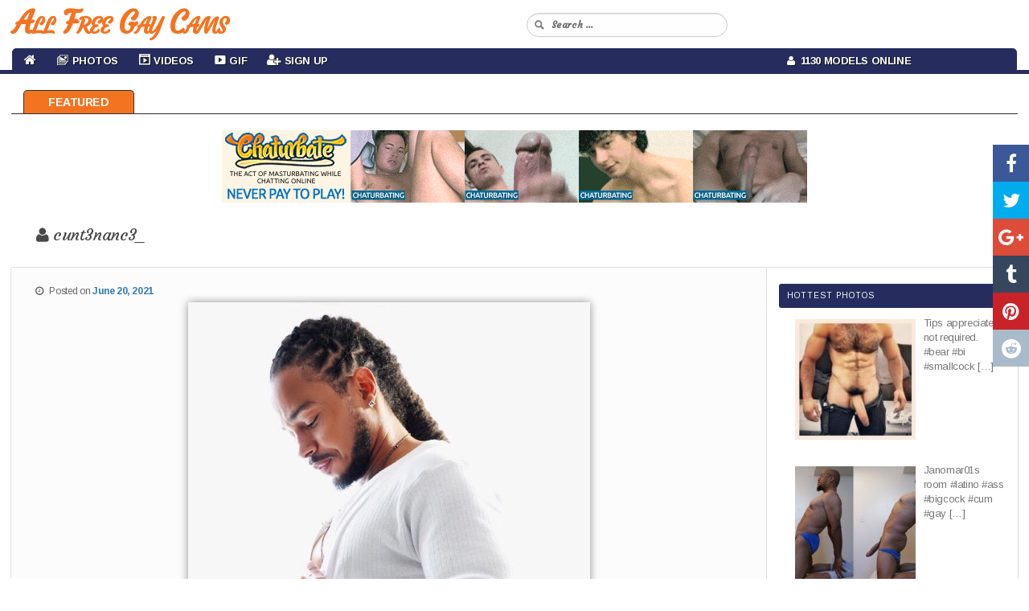

--- FILE ---
content_type: text/html; charset=UTF-8
request_url: https://allfreegaycams.com/guys/cunt3nanc3_/
body_size: 11690
content:
<!DOCTYPE html>

<!--[if IE 6]>

<html id="ie6" lang="en-CA">

<![endif]-->

<!--[if IE 7]>

<html id="ie7" lang="en-CA">

<![endif]-->

<!--[if IE 8]>

<html id="ie8" lang="en-CA">

<![endif]-->

<!--[if !(IE 6) & !(IE 7) & !(IE 8)]><!-->

<html lang="en-CA">

<!--<![endif]-->

<head>

<meta charset="UTF-8" />

<meta name="viewport" content="width=device-width" />



<link rel="profile" href="https://gmpg.org/xfn/11" />

<link rel="stylesheet" type="text/css" media="all" href="https://allfreegaycams.com/wp-content/themes/cam-arimo/style.css" />

<link rel="pingback" href="https://allfreegaycams.com/xmlrpc.php" />

<!--[if lt IE 9]>

<script src="https://allfreegaycams.com/wp-content/themes/cam-arimo/js/html5.js" type="text/javascript"></script>

<![endif]-->

<meta name='robots' content='index, follow, max-image-preview:large, max-snippet:-1, max-video-preview:-1' />

	<!-- This site is optimized with the Yoast SEO plugin v26.6 - https://yoast.com/wordpress/plugins/seo/ -->
	<title>cunt3nanc3_ - All Free Gay Cams</title>
	<meta name="description" content="Free Chat with guys" />
	<link rel="canonical" href="https://allfreegaycams.com/guys/cunt3nanc3_/" />
	<meta property="og:locale" content="en_US" />
	<meta property="og:type" content="article" />
	<meta property="og:title" content="cunt3nanc3_ - All Free Gay Cams" />
	<meta property="og:description" content="Free Chat with guys" />
	<meta property="og:url" content="https://allfreegaycams.com/guys/cunt3nanc3_/" />
	<meta property="og:site_name" content="All Free Gay Cams" />
	<meta property="article:published_time" content="2021-06-20T10:50:03+00:00" />
	<meta property="og:image" content="https://allfreegaycams.com/wp-content/uploads/2021/06/513.jpg" />
	<meta property="og:image:width" content="682" />
	<meta property="og:image:height" content="1024" />
	<meta property="og:image:type" content="image/jpeg" />
	<meta name="author" content="admin" />
	<meta name="twitter:card" content="summary_large_image" />
	<meta name="twitter:label1" content="Written by" />
	<meta name="twitter:data1" content="admin" />
	<script type="application/ld+json" class="yoast-schema-graph">{"@context":"https://schema.org","@graph":[{"@type":"WebPage","@id":"https://allfreegaycams.com/guys/cunt3nanc3_/","url":"https://allfreegaycams.com/guys/cunt3nanc3_/","name":"cunt3nanc3_ - All Free Gay Cams","isPartOf":{"@id":"https://allfreegaycams.com/#website"},"primaryImageOfPage":{"@id":"https://allfreegaycams.com/guys/cunt3nanc3_/#primaryimage"},"image":{"@id":"https://allfreegaycams.com/guys/cunt3nanc3_/#primaryimage"},"thumbnailUrl":"https://allfreegaycams.com/wp-content/uploads/2021/06/513.jpg","datePublished":"2021-06-20T10:50:03+00:00","author":{"@id":"https://allfreegaycams.com/#/schema/person/f5aa6486ba6c493f9702dc976fcfd08d"},"description":"Free Chat with guys","breadcrumb":{"@id":"https://allfreegaycams.com/guys/cunt3nanc3_/#breadcrumb"},"inLanguage":"en-CA","potentialAction":[{"@type":"ReadAction","target":["https://allfreegaycams.com/guys/cunt3nanc3_/"]}]},{"@type":"ImageObject","inLanguage":"en-CA","@id":"https://allfreegaycams.com/guys/cunt3nanc3_/#primaryimage","url":"https://allfreegaycams.com/wp-content/uploads/2021/06/513.jpg","contentUrl":"https://allfreegaycams.com/wp-content/uploads/2021/06/513.jpg","width":682,"height":1024},{"@type":"BreadcrumbList","@id":"https://allfreegaycams.com/guys/cunt3nanc3_/#breadcrumb","itemListElement":[{"@type":"ListItem","position":1,"name":"Home","item":"https://allfreegaycams.com/"},{"@type":"ListItem","position":2,"name":"cunt3nanc3_"}]},{"@type":"WebSite","@id":"https://allfreegaycams.com/#website","url":"https://allfreegaycams.com/","name":"All Free Gay Cams","description":"Live Gay Sex Chat - Webcam Boys","potentialAction":[{"@type":"SearchAction","target":{"@type":"EntryPoint","urlTemplate":"https://allfreegaycams.com/?s={search_term_string}"},"query-input":{"@type":"PropertyValueSpecification","valueRequired":true,"valueName":"search_term_string"}}],"inLanguage":"en-CA"},{"@type":"Person","@id":"https://allfreegaycams.com/#/schema/person/f5aa6486ba6c493f9702dc976fcfd08d","name":"admin","image":{"@type":"ImageObject","inLanguage":"en-CA","@id":"https://allfreegaycams.com/#/schema/person/image/","url":"https://secure.gravatar.com/avatar/de5f684f2bdd2ab5c8c464deaf072dbbf99e767b1648ec0b806936b3823e7322?s=96&d=mm&r=g","contentUrl":"https://secure.gravatar.com/avatar/de5f684f2bdd2ab5c8c464deaf072dbbf99e767b1648ec0b806936b3823e7322?s=96&d=mm&r=g","caption":"admin"},"url":"https://allfreegaycams.com/author/admin/"}]}</script>
	<!-- / Yoast SEO plugin. -->


<link rel="alternate" type="application/rss+xml" title="All Free Gay Cams &raquo; Feed" href="https://allfreegaycams.com/feed/" />
<link rel="alternate" type="application/rss+xml" title="All Free Gay Cams &raquo; Comments Feed" href="https://allfreegaycams.com/comments/feed/" />
<link rel="alternate" title="oEmbed (JSON)" type="application/json+oembed" href="https://allfreegaycams.com/wp-json/oembed/1.0/embed?url=https%3A%2F%2Fallfreegaycams.com%2Fguys%2Fcunt3nanc3_%2F" />
<link rel="alternate" title="oEmbed (XML)" type="text/xml+oembed" href="https://allfreegaycams.com/wp-json/oembed/1.0/embed?url=https%3A%2F%2Fallfreegaycams.com%2Fguys%2Fcunt3nanc3_%2F&#038;format=xml" />
<style id='wp-img-auto-sizes-contain-inline-css' type='text/css'>
img:is([sizes=auto i],[sizes^="auto," i]){contain-intrinsic-size:3000px 1500px}
/*# sourceURL=wp-img-auto-sizes-contain-inline-css */
</style>
<link rel='stylesheet' id='wppg-photo-css-css' href='https://allfreegaycams.com/wp-content/plugins/simple-photo-gallery/css/wppg-photo.css?ver=1.8.1' type='text/css' media='all' />
<link rel='stylesheet' id='dashicons-css' href='https://allfreegaycams.com/wp-includes/css/dashicons.min.css?ver=6.9' type='text/css' media='all' />
<link rel='stylesheet' id='elusive-css' href='https://allfreegaycams.com/wp-content/plugins/menu-icons/vendor/codeinwp/icon-picker/css/types/elusive.min.css?ver=2.0' type='text/css' media='all' />
<link rel='stylesheet' id='menu-icon-font-awesome-css' href='https://allfreegaycams.com/wp-content/plugins/menu-icons/css/fontawesome/css/all.min.css?ver=5.15.4' type='text/css' media='all' />
<link rel='stylesheet' id='foundation-icons-css' href='https://allfreegaycams.com/wp-content/plugins/menu-icons/vendor/codeinwp/icon-picker/css/types/foundation-icons.min.css?ver=3.0' type='text/css' media='all' />
<link rel='stylesheet' id='genericons-css' href='https://allfreegaycams.com/wp-content/plugins/menu-icons/vendor/codeinwp/icon-picker/css/types/genericons.min.css?ver=3.4' type='text/css' media='all' />
<link rel='stylesheet' id='menu-icons-extra-css' href='https://allfreegaycams.com/wp-content/plugins/menu-icons/css/extra.min.css?ver=0.13.20' type='text/css' media='all' />
<style id='wp-emoji-styles-inline-css' type='text/css'>

	img.wp-smiley, img.emoji {
		display: inline !important;
		border: none !important;
		box-shadow: none !important;
		height: 1em !important;
		width: 1em !important;
		margin: 0 0.07em !important;
		vertical-align: -0.1em !important;
		background: none !important;
		padding: 0 !important;
	}
/*# sourceURL=wp-emoji-styles-inline-css */
</style>
<link rel='stylesheet' id='wp-block-library-css' href='https://allfreegaycams.com/wp-includes/css/dist/block-library/style.min.css?ver=6.9' type='text/css' media='all' />
<style id='wp-block-library-inline-css' type='text/css'>
/*wp_block_styles_on_demand_placeholder:69709504eb2c6*/
/*# sourceURL=wp-block-library-inline-css */
</style>
<style id='classic-theme-styles-inline-css' type='text/css'>
/*! This file is auto-generated */
.wp-block-button__link{color:#fff;background-color:#32373c;border-radius:9999px;box-shadow:none;text-decoration:none;padding:calc(.667em + 2px) calc(1.333em + 2px);font-size:1.125em}.wp-block-file__button{background:#32373c;color:#fff;text-decoration:none}
/*# sourceURL=/wp-includes/css/classic-themes.min.css */
</style>
<link rel='stylesheet' id='cool-tag-cloud-css' href='https://allfreegaycams.com/wp-content/plugins/cool-tag-cloud/inc/cool-tag-cloud.css?ver=2.25' type='text/css' media='all' />
<link rel='stylesheet' id='wp-cam-plugin-css' href='https://allfreegaycams.com/wp-content/plugins/wp-cam-builder/shortcodes/style.css?ver=6.9' type='text/css' media='all' />
<link rel='stylesheet' id='wp-ulike-css' href='https://allfreegaycams.com/wp-content/plugins/wp-ulike/assets/css/wp-ulike.min.css?ver=4.8.2' type='text/css' media='all' />
<link rel='stylesheet' id='recent-posts-widget-with-thumbnails-public-style-css' href='https://allfreegaycams.com/wp-content/plugins/recent-posts-widget-with-thumbnails/public.css?ver=7.1.1' type='text/css' media='all' />
<script type="text/javascript" src="https://allfreegaycams.com/wp-includes/js/jquery/jquery.min.js?ver=3.7.1" id="jquery-core-js"></script>
<script type="text/javascript" src="https://allfreegaycams.com/wp-includes/js/jquery/jquery-migrate.min.js?ver=3.4.1" id="jquery-migrate-js"></script>
<script type="text/javascript" src="https://allfreegaycams.com/wp-content/plugins/simple-photo-gallery/js/jquery-lightbox/js/jquery.lightbox-0.5.js?ver=1.8.1" id="jquery-lightbox-js"></script>
<link rel="https://api.w.org/" href="https://allfreegaycams.com/wp-json/" /><link rel="alternate" title="JSON" type="application/json" href="https://allfreegaycams.com/wp-json/wp/v2/posts/4274" /><link rel="EditURI" type="application/rsd+xml" title="RSD" href="https://allfreegaycams.com/xmlrpc.php?rsd" />
<meta name="generator" content="WordPress 6.9" />
<link rel='shortlink' href='https://allfreegaycams.com/?p=4274' />
<style type="text/css">.recentcomments a{display:inline !important;padding:0 !important;margin:0 !important;}</style>


    <link href="https://allfreegaycams.com/wp-content/themes/cam-arimo/css/bootstrap.min.3.3.6.css" rel="stylesheet">

    <link href="https://allfreegaycams.com/wp-content/themes/cam-arimo/css/normalize.3.0.3.css" rel="stylesheet">

    <link href="https://allfreegaycams.com/wp-content/themes/cam-arimo/css/style.css?v=112" rel="stylesheet">

    <link href="https://allfreegaycams.com/wp-content/themes/cam-arimo/css/font-awesome.min.css" rel="stylesheet" type="text/css" />

    <link href="https://allfreegaycams.com/wp-content/themes/cam-arimo/css/back-to-top.css" rel="stylesheet" type="text/css" />



    <style>

      .cd-top{background: #171717 url(https://allfreegaycams.com/wp-content/themes/cam-arimo/images/cd-top-arrow.svg) no-repeat center 50%;}

      .share-icon {background-image: url(https://allfreegaycams.com/wp-content/themes/cam-arimo/images/social-icons.png);}

      .share-square {background: url(https://allfreegaycams.com/wp-content/themes/cam-arimo/images/social-icons.png) no-repeat scroll left top transparent;}

    </style>

    <link href="https://allfreegaycams.com/wp-content/themes/cam-arimo/css/jquery.share.css" rel="stylesheet" type="text/css" />



    <!--[if lt IE 9]>

    <script src="https://oss.maxcdn.com/libs/html5shiv/3.7.0/html5shiv.js"></script>

    <script src="https://oss.maxcdn.com/libs/respond.js/1.4.2/respond.min.js"></script>

    <![endif]-->



    <script src="https://allfreegaycams.com/wp-content/themes/cam-arimo/js/jquery.min.1.11.0.js" type="text/javascript"></script>

    <script src="https://allfreegaycams.com/wp-content/themes/cam-arimo/js/bootstrap.min.3.3.6.js" type="text/javascript"></script>

    <script src="https://allfreegaycams.com/wp-content/themes/cam-arimo/js/modernizr.js" type="text/javascript"></script>

    <script src="https://allfreegaycams.com/wp-content/themes/cam-arimo/js/jquery.share.js" type="text/javascript"></script>

    <script src="https://allfreegaycams.com/wp-content/themes/cam-arimo/js/back-to-top.js" type="text/javascript"></script>



    <script>var adblock = true;</script>

    <script src="https://allfreegaycams.com/wp-content/themes/cam-arimo/js/adframe.js"></script>



    <link href='https://fonts.googleapis.com/css?family=Arimo:400,700,400italic,700italic&amp;subset=latin,latin-ext' rel='stylesheet' type='text/css'>

    <link href="https://fonts.googleapis.com/css?family=Courgette|Merienda|Merienda+One" rel="stylesheet">



    


    


    
    <link href="https://allfreegaycams.com/wp-content/themes/cam-arimo/css/jquery.floating-social-share.css" rel="stylesheet" type="text/css" />

    <script src="https://allfreegaycams.com/wp-content/themes/cam-arimo/js/jquery.floating-social-share.js" type="text/javascript"></script>

    


    
    


    
    
    


    
    


    
<style>











</style>



    
    <link href="https://allfreegaycams.com/wp-content/themes/cam-arimo/css/frame.css?v=1" rel="stylesheet" type="text/css" />

    

    <link rel="icon" href="https://allfreegaycams.com/wp-content/themes/cam-arimo/images/allfreegaycams.ico" type="image/x-icon"/>


</head>



<body class="wp-singular post-template-default single single-post postid-4274 single-format-standard wp-theme-cam-arimo single-author singular two-column right-sidebar">

<header id="header">

<nav id="main-nav" class="navbar navbar-default navbar-fixed-top">

    <div class="container-fluid">

        <div class="navbar-header">

            <button type="button" class="navbar-toggle collapsed" data-toggle="collapse" data-target="#navbar-collapse-1">

                <span class="sr-only">Toggle navigation</span> Menu <i class="fa fa-bars"></i>

            </button>

            
            <a class="navbar-brand visible-xs" href="https://allfreegaycams.com/"><span id="logo-text-first-small">All Free Gay Cams</span></a>

            
        </div>

        <div class="container-mid-header">

            <div class="row" id="back-mid-header">

                <div class="col-xs-1 col-sm-12 col-md-12 col-lg-12 hidden-xs" align="left">

                    <div class="row">

                        <div class="col-sm-6 col-md-6 col-lg-6" align="left">

                            <div class="logo-img-wrapper" align="left">

                                
                                <a href="https://allfreegaycams.com/">All Free Gay Cams</a>

                                
                            </div>

                        </div>

                        <div class="col-sm-6 col-md-6 col-lg-6">

                            <div class="search-bar-box">

                                <form action="https://allfreegaycams.com/" id="quick-search" target="_self">

                                    <input type="hidden" name="submit" value="Search" />

                                    <div id="quick-search-container">

                                        <input id="search_models" name="s" autocomplete="off" type="text" placeholder="Search ...">

                                    </div>

                                </form>

                           </div>

                       </div>

                   </div>

                </div>

            </div>

        </div>

        <div class="container-bottom-header" id="centered-menu">

            <div class="collapse navbar-collapse" id="navbar-collapse-1">

                <div class="row">

                    <div class="col-md-9">

                        <ul class="nav navbar-nav" id="centered-nav-links">

                            <li class="home"><a href="https://allfreegaycams.com/"><i class="fa fa-home home-link" aria-hidden="true"></i></a></li>

                            
                            <li id="menu-item-7" class="menu-item menu-item-type-custom menu-item-object-custom menu-item-has-children menu-item-7"><a href="https://allfreegaycams.com/category/photos/"><i class="_mi _before dashicons dashicons-images-alt2" aria-hidden="true"></i><span>Photos</span></a>
<ul class="sub-menu">
	<li id="menu-item-8" class="menu-item menu-item-type-taxonomy menu-item-object-category menu-item-8"><a href="https://allfreegaycams.com/category/amateurs/"><i class="_mi _before dashicons dashicons-search" aria-hidden="true"></i><span>Amateurs</span></a></li>
	<li id="menu-item-9" class="menu-item menu-item-type-taxonomy menu-item-object-category menu-item-9"><a href="https://allfreegaycams.com/category/big-dick/"><i class="_mi _before dashicons dashicons-search" aria-hidden="true"></i><span>Big Dick</span></a></li>
	<li id="menu-item-10" class="menu-item menu-item-type-taxonomy menu-item-object-category menu-item-10"><a href="https://allfreegaycams.com/category/blowjob/"><i class="_mi _before dashicons dashicons-search" aria-hidden="true"></i><span>Blowjob</span></a></li>
	<li id="menu-item-11" class="menu-item menu-item-type-taxonomy menu-item-object-category current-post-ancestor current-menu-parent current-post-parent menu-item-11"><a href="https://allfreegaycams.com/category/guys/"><i class="_mi _before dashicons dashicons-search" aria-hidden="true"></i><span>Guys</span></a></li>
	<li id="menu-item-12" class="menu-item menu-item-type-taxonomy menu-item-object-category menu-item-12"><a href="https://allfreegaycams.com/category/sex/"><i class="_mi _before dashicons dashicons-search" aria-hidden="true"></i><span>Sex</span></a></li>
</ul>
</li>
<li id="menu-item-13" class="menu-item menu-item-type-custom menu-item-object-custom menu-item-13"><a target="_blank" href="https://chaturbate.com/in/?track=default&#038;tour=R2Xc&#038;campaign=0xWkw"><i class="_mi _before dashicons dashicons-format-video" aria-hidden="true"></i><span>Videos</span></a></li>
<li id="menu-item-14" class="menu-item menu-item-type-taxonomy menu-item-object-category menu-item-14"><a href="https://allfreegaycams.com/category/gif/"><i class="_mi _before dashicons dashicons-video-alt3" aria-hidden="true"></i><span>Gif</span></a></li>
<li id="menu-item-15" class="menu-item menu-item-type-custom menu-item-object-custom menu-item-15"><a target="_blank" href="https://chaturbate.com/in/?track=default&#038;tour=R2Xc&#038;campaign=0xWkw"><i class="_mi _before fa fa-user-plus" aria-hidden="true"></i><span>Sign Up</span></a></li>

                        </ul>

                    </div>

                    <div class="col-md-3">

                        <ul class="nav navbar-nav" id="centered-nav-links">

                            <li class="online-models"><a href="https://allfreegaycams.com/"><i class="fa fa-user" aria-hidden="true"></i>&nbsp; 1130 Models Online</a></li>

                        </ul>

                    </div>

                </div>

            </div>

        </div>

    </div>

</nav>

</header>

<div class="header-top-spacer"></div>


<div id="content-menu">

    <ul>

        <li><a class="home" href="https://allfreegaycams.com">Featured</a></li>

        
        
        
    </ul>

</div>


<div class="hfeed">

	<div id="main2">

      <div class="container-all-wrapper">

                	     <div id="bs-top-gal-wrapper">
                <div align="center">
                    <a href="https://chaturbate.com/in/?tour=R2Xc&campaign=0xWkw&track=default&disable_sound=True" target="_blank"><img class="aligncenter size-large" src="https://allfreegaycams.com/wp-content/uploads/2018/09/gay_728x90-2.gif" /></a>
                </div>
            </div>
            
            
            <!-- Auto Poster
            ================================================== -->
            
                        <div class="container">
                <div class="row">
                    <div class="intro-text" align="left">
                        <h1 class="entry-title" id="gal-title"><i class="fa fa-user" aria-hidden="true"></i> cunt3nanc3_</h1>
                    </div>
                </div>
            </div>

            <script type="text/javascript">
            if(adblock) {document.write('<div class="adp-alert-message" align="center"><img src="https://allfreegaycams.com/wp-content/themes/cam-arimo/images/warning.png"> Please disable AdBlock if you wish to see the content on this page!</div><hr>')}
            </script>

            <div class="row" id="bio-blog-wrapper-post">
                <div class="col-md-9" id="bio-blog-image">
                    <div class="col-md-12" id="main-text-wrap">

		          		          <div class="entry-meta">
                            <i class="fa fa-clock-o" aria-hidden="true"></i> &nbsp;
			       <span class="sep">Posted on </span><a href="https://allfreegaycams.com/guys/cunt3nanc3_/" title="6:50 am" rel="bookmark"><time class="entry-date" datetime="2021-06-20T06:50:03-04:00">June 20, 2021</time></a><span class="by-author"> <span class="sep"> by </span> <span class="author vcard"><a class="url fn n" href="https://allfreegaycams.com/author/admin/" title="View all posts by admin" rel="author">admin</a></span></span>		          </div>
		          
                        
                                                <!-- <div class="row">
                            <div class="col-md-12">
                                <div id="wrapper-cb">
                                    <div id="content-cb">
                                        <div class="iframe-wrap-cb">
                                            <div class="container-cb">
                                                <div style="transform: scale(1);" id="iframe-wrapper-cb">
                                                    <iframe src='https://chat.allfreegaycams.com/in/?tour=9oGW&amp;campaign=0xWkw&amp;track=embed&amp;room=cunt3nanc3_&amp;bgcolor=white' id="cb_iframe"></iframe>                                                 </div>
                                             </div>
                                         </div>
                                     </div>
                                 </div>
                            </div>
                        </div>-->
                                                
		          <p><img fetchpriority="high" decoding="async" class="aligncenter size-medium wp-image-16" src="https://allfreegaycams.com/wp-content/uploads/pics/513.jpg" alt="" width="300" height="225" /><br />
#german</p>
		<div class="wpulike wpulike-default " ><div class="wp_ulike_general_class wp_ulike_is_restricted"><button type="button"
					aria-label="Like Button"
					data-ulike-id="4274"
					data-ulike-nonce="cbb29d03dc"
					data-ulike-type="post"
					data-ulike-template="wpulike-default"
					data-ulike-display-likers="0"
					data-ulike-likers-style="popover"
					class="wp_ulike_btn wp_ulike_put_image wp_post_btn_4274"></button><span class="count-box wp_ulike_counter_up" data-ulike-counter-value="0"></span>			</div></div>
	
		          
                        	<div id="comments">
	
	
	
	
</div><!-- #comments -->

			   			   
                        <div class="post-tag-space">
			         <span class="tag-links">
                                     <i class="fa fa-tag" aria-hidden="true"></i>
				         <span class="entry-utility-prep entry-utility-prep-tag-links">Tags</span> <a href="https://allfreegaycams.com/tag/gay-dudes/" rel="tag">gay dudes</a>, <a href="https://allfreegaycams.com/tag/hot-men/" rel="tag">hot men</a>			         </span>
                        </div>

			   			   
			   
			   
                    </div>
                </div>
                                <div class="col-md-3" id="single-cams-sidebar">
		      <div id="secondary-sidebar" class="widget-area" role="complementary">
                        <aside id="recent-posts-widget-with-thumbnails-5" class="widget recent-posts-widget-with-thumbnails">
<div id="rpwwt-recent-posts-widget-with-thumbnails-5" class="rpwwt-widget">
<h3 class="widget-title">Hottest Photos</h3>
	<ul>
		<li><a href="https://allfreegaycams.com/guys/tampabatorbro/"><img width="150" height="150" src="https://allfreegaycams.com/wp-content/uploads/2025/04/104-150x150.jpg" class="attachment-thumbnail size-thumbnail wp-post-image" alt="" decoding="async" srcset="https://allfreegaycams.com/wp-content/uploads/2025/04/104-150x150.jpg 150w, https://allfreegaycams.com/wp-content/uploads/2025/04/104-300x300.jpg 300w, https://allfreegaycams.com/wp-content/uploads/2025/04/104.jpg 500w" sizes="(max-width: 150px) 100vw, 150px" /></a><div class="rpwwt-post-excerpt">Tips appreciated, not required. #bear #bi #smallcock <span class="rpwwt-post-excerpt-more"> […]</span></div></li>
		<li><a href="https://allfreegaycams.com/guys/janomar01/"><img width="150" height="150" src="https://allfreegaycams.com/wp-content/uploads/2023/10/1808-150x150.jpg" class="attachment-thumbnail size-thumbnail wp-post-image" alt="" decoding="async" loading="lazy" /></a><div class="rpwwt-post-excerpt">Janomar01s room #latino #ass #bigcock #cum #gay<span class="rpwwt-post-excerpt-more"> […]</span></div></li>
		<li><a href="https://allfreegaycams.com/guys/thian_bastian/"><img width="150" height="150" src="https://allfreegaycams.com/wp-content/uploads/2023/09/3133-150x150.jpg" class="attachment-thumbnail size-thumbnail wp-post-image" alt="" decoding="async" loading="lazy" /></a><div class="rpwwt-post-excerpt"></div></li>
		<li><a href="https://allfreegaycams.com/guys/fromgermanywithlove1/"><img width="150" height="150" src="https://allfreegaycams.com/wp-content/uploads/2023/08/1540-150x150.jpg" class="attachment-thumbnail size-thumbnail wp-post-image" alt="" decoding="async" loading="lazy" /></a><div class="rpwwt-post-excerpt">#monstercock #hugecock #bigcock #thickcock #bigdick<span class="rpwwt-post-excerpt-more"> […]</span></div></li>
		<li><a href="https://allfreegaycams.com/guys/eliad_boy/"><img width="150" height="150" src="https://allfreegaycams.com/wp-content/uploads/2023/05/2488-150x150.jpg" class="attachment-thumbnail size-thumbnail wp-post-image" alt="" decoding="async" loading="lazy" /></a><div class="rpwwt-post-excerpt">Hello! Here Eliad Lets have fun. &#8211; Multi-Goal : <span class="rpwwt-post-excerpt-more"> […]</span></div></li>
	</ul>
</div><!-- .rpwwt-widget -->
</aside><aside id="simple-links-7" class="widget sl-links-main"><h3 class="widget-title">Best Friends</h3><ul class="simple-links-list simple-links-7-list" id="simple-links-7-list"><li class="simple-links-item simple-links-widget-item" id="link-2692"><a href="https://hornyboycams.com/" title="" target="_blank" >Horny Boy Cams</a></li><li class="simple-links-item simple-links-widget-item" id="link-4349"><a href="https://gay4cam.com" title="" target="_blank" >Gay4Cam Free Gay Webcam Videos</a></li><li class="simple-links-item simple-links-widget-item" id="link-2694"><a href="https://www.livemalewebcams.com/" title="" target="_blank" >Live Male Webcams</a></li></ul><!-- End .simple-links-list --></aside>		      </div>
                </div>
                            </div>

            
            
            
            
            <div class="row thumbs" id="bio-blog-wrapper-custom">
                <div class="col-xxs-12 col-xs-6 col-sm-3 col-md-2 col-lg-1" id="image-wrapper">
<a href="https://chat.allfreegaycams.com/boicute/?track=default&tour=R2Xc&campaign=QXnAy" target="_blank"><img id="image-index" src="https://thumb.live.mmcdn.com/ri/boicute.jpg" alt="Boicute"></a>
<div class="text-overlay">
<div class="row">
<div class="col-xs-6 col-sm-6 col-md-6 col-lg-6" id="model-name">
Boicute
</div>
<div class="col-xs-6 col-sm-6 col-md-6 col-lg-6" id="model-age">
<div id="model-age-body">
<span class="user-icon user-male">21</span>
</div>
</div>
</div>
<div class="row">
<div class="col-xs-12 col-sm-12 col-md-12 col-lg-12" id="model-view">
<span class="cam-icon"></span>34783 m - 110 users
</div>
</div>
</div>
</div>
<div class="col-xxs-12 col-xs-6 col-sm-3 col-md-2 col-lg-1" id="image-wrapper">
<a href="https://chat.allfreegaycams.com/chuckg600/?track=default&tour=R2Xc&campaign=QXnAy" target="_blank"><img id="image-index" src="https://thumb.live.mmcdn.com/ri/chuckg600.jpg" alt="Chuckg600"></a>
<div class="text-overlay">
<div class="row">
<div class="col-xs-6 col-sm-6 col-md-6 col-lg-6" id="model-name">
Chuckg600
</div>
<div class="col-xs-6 col-sm-6 col-md-6 col-lg-6" id="model-age">
<div id="model-age-body">
<span class="user-icon user-male"></span>
</div>
</div>
</div>
<div class="row">
<div class="col-xs-12 col-sm-12 col-md-12 col-lg-12" id="model-view">
<span class="cam-icon"></span>2214 m - 275 users
</div>
</div>
</div>
</div>
<div class="col-xxs-12 col-xs-6 col-sm-3 col-md-2 col-lg-1" id="image-wrapper">
<a href="https://chat.allfreegaycams.com/murdockjones7989/?track=default&tour=R2Xc&campaign=QXnAy" target="_blank"><img id="image-index" src="https://thumb.live.mmcdn.com/ri/murdockjones7989.jpg" alt="Murdockjones7989"></a>
<div class="text-overlay">
<div class="row">
<div class="col-xs-6 col-sm-6 col-md-6 col-lg-6" id="model-name">
Murdockjones7989
</div>
<div class="col-xs-6 col-sm-6 col-md-6 col-lg-6" id="model-age">
<div id="model-age-body">
<span class="user-icon user-male"></span>
</div>
</div>
</div>
<div class="row">
<div class="col-xs-12 col-sm-12 col-md-12 col-lg-12" id="model-view">
<span class="cam-icon"></span>1775 m - 148 users
</div>
</div>
</div>
</div>
<div class="col-xxs-12 col-xs-6 col-sm-3 col-md-2 col-lg-1" id="image-wrapper">
<a href="https://chat.allfreegaycams.com/tommyjoyer/?track=default&tour=R2Xc&campaign=QXnAy" target="_blank"><img id="image-index" src="https://thumb.live.mmcdn.com/ri/tommyjoyer.jpg" alt="Tommyjoyer"></a>
<div class="text-overlay">
<div class="row">
<div class="col-xs-6 col-sm-6 col-md-6 col-lg-6" id="model-name">
Tommyjoyer
</div>
<div class="col-xs-6 col-sm-6 col-md-6 col-lg-6" id="model-age">
<div id="model-age-body">
<span class="user-icon user-male"></span>
</div>
</div>
</div>
<div class="row">
<div class="col-xs-12 col-sm-12 col-md-12 col-lg-12" id="model-view">
<span class="cam-icon"></span>2997 m - 216 users
</div>
</div>
</div>
</div>
<div class="col-xxs-12 col-xs-6 col-sm-3 col-md-2 col-lg-1" id="image-wrapper">
<a href="https://chat.allfreegaycams.com/nicoymark1/?track=default&tour=R2Xc&campaign=QXnAy" target="_blank"><img id="image-index" src="https://thumb.live.mmcdn.com/ri/nicoymark1.jpg" alt="Nicoymark1"></a>
<div class="text-overlay">
<div class="row">
<div class="col-xs-6 col-sm-6 col-md-6 col-lg-6" id="model-name">
Nicoymark1
</div>
<div class="col-xs-6 col-sm-6 col-md-6 col-lg-6" id="model-age">
<div id="model-age-body">
<span class="user-icon user-male">21</span>
</div>
</div>
</div>
<div class="row">
<div class="col-xs-12 col-sm-12 col-md-12 col-lg-12" id="model-view">
<span class="cam-icon"></span>7597 m - 163 users
</div>
</div>
</div>
</div>
<div class="col-xxs-12 col-xs-6 col-sm-3 col-md-2 col-lg-1" id="image-wrapper">
<a href="https://chat.allfreegaycams.com/boy_jerry/?track=default&tour=R2Xc&campaign=QXnAy" target="_blank"><img id="image-index" src="https://thumb.live.mmcdn.com/ri/boy_jerry.jpg" alt="Boy_jerry"></a>
<div class="text-overlay">
<div class="row">
<div class="col-xs-6 col-sm-6 col-md-6 col-lg-6" id="model-name">
Boy_jerry
</div>
<div class="col-xs-6 col-sm-6 col-md-6 col-lg-6" id="model-age">
<div id="model-age-body">
<span class="user-icon user-male">23</span>
</div>
</div>
</div>
<div class="row">
<div class="col-xs-12 col-sm-12 col-md-12 col-lg-12" id="model-view">
<span class="cam-icon"></span>15471 m - 221 users
</div>
</div>
</div>
</div>
<div class="col-xxs-12 col-xs-6 col-sm-3 col-md-2 col-lg-1" id="image-wrapper">
<a href="https://chat.allfreegaycams.com/sylas_/?track=default&tour=R2Xc&campaign=QXnAy" target="_blank"><img id="image-index" src="https://thumb.live.mmcdn.com/ri/sylas_.jpg" alt="Sylas_"></a>
<div class="text-overlay">
<div class="row">
<div class="col-xs-6 col-sm-6 col-md-6 col-lg-6" id="model-name">
Sylas_
</div>
<div class="col-xs-6 col-sm-6 col-md-6 col-lg-6" id="model-age">
<div id="model-age-body">
<span class="user-icon user-male"></span>
</div>
</div>
</div>
<div class="row">
<div class="col-xs-12 col-sm-12 col-md-12 col-lg-12" id="model-view">
<span class="cam-icon"></span>10939 m - 188 users
</div>
</div>
</div>
</div>
<div class="col-xxs-12 col-xs-6 col-sm-3 col-md-2 col-lg-1" id="image-wrapper">
<a href="https://chat.allfreegaycams.com/michael_twinkk/?track=default&tour=R2Xc&campaign=QXnAy" target="_blank"><img id="image-index" src="https://thumb.live.mmcdn.com/ri/michael_twinkk.jpg" alt="Michael_twinkk"></a>
<div class="text-overlay">
<div class="row">
<div class="col-xs-6 col-sm-6 col-md-6 col-lg-6" id="model-name">
Michael_twinkk
</div>
<div class="col-xs-6 col-sm-6 col-md-6 col-lg-6" id="model-age">
<div id="model-age-body">
<span class="user-icon user-male">19</span>
</div>
</div>
</div>
<div class="row">
<div class="col-xs-12 col-sm-12 col-md-12 col-lg-12" id="model-view">
<span class="cam-icon"></span>27554 m - 230 users
</div>
</div>
</div>
</div>
<div class="col-xxs-12 col-xs-6 col-sm-3 col-md-2 col-lg-1" id="image-wrapper">
<a href="https://chat.allfreegaycams.com/jason_borth/?track=default&tour=R2Xc&campaign=QXnAy" target="_blank"><img id="image-index" src="https://thumb.live.mmcdn.com/ri/jason_borth.jpg" alt="Jason_borth"></a>
<div class="text-overlay">
<div class="row">
<div class="col-xs-6 col-sm-6 col-md-6 col-lg-6" id="model-name">
Jason_borth
</div>
<div class="col-xs-6 col-sm-6 col-md-6 col-lg-6" id="model-age">
<div id="model-age-body">
<span class="user-icon user-male"></span>
</div>
</div>
</div>
<div class="row">
<div class="col-xs-12 col-sm-12 col-md-12 col-lg-12" id="model-view">
<span class="cam-icon"></span>3933 m - 87 users
</div>
</div>
</div>
</div>
<div class="col-xxs-12 col-xs-6 col-sm-3 col-md-2 col-lg-1" id="image-wrapper">
<a href="https://chat.allfreegaycams.com/crisp1n/?track=default&tour=R2Xc&campaign=QXnAy" target="_blank"><img id="image-index" src="https://thumb.live.mmcdn.com/ri/crisp1n.jpg" alt="Crisp1n"></a>
<div class="text-overlay">
<div class="row">
<div class="col-xs-6 col-sm-6 col-md-6 col-lg-6" id="model-name">
Crisp1n
</div>
<div class="col-xs-6 col-sm-6 col-md-6 col-lg-6" id="model-age">
<div id="model-age-body">
<span class="user-icon user-male">19</span>
</div>
</div>
</div>
<div class="row">
<div class="col-xs-12 col-sm-12 col-md-12 col-lg-12" id="model-view">
<span class="cam-icon"></span>7121 m - 146 users
</div>
</div>
</div>
</div>
<div class="col-xxs-12 col-xs-6 col-sm-3 col-md-2 col-lg-1" id="image-wrapper">
<a href="https://chat.allfreegaycams.com/justingtime21/?track=default&tour=R2Xc&campaign=QXnAy" target="_blank"><img id="image-index" src="https://thumb.live.mmcdn.com/ri/justingtime21.jpg" alt="Justingtime21"></a>
<div class="text-overlay">
<div class="row">
<div class="col-xs-6 col-sm-6 col-md-6 col-lg-6" id="model-name">
Justingtime21
</div>
<div class="col-xs-6 col-sm-6 col-md-6 col-lg-6" id="model-age">
<div id="model-age-body">
<span class="user-icon user-male"></span>
</div>
</div>
</div>
<div class="row">
<div class="col-xs-12 col-sm-12 col-md-12 col-lg-12" id="model-view">
<span class="cam-icon"></span>12638 m - 163 users
</div>
</div>
</div>
</div>
<div class="col-xxs-12 col-xs-6 col-sm-3 col-md-2 col-lg-1" id="image-wrapper">
<a href="https://chat.allfreegaycams.com/thickcockblacklightskin/?track=default&tour=R2Xc&campaign=QXnAy" target="_blank"><img id="image-index" src="https://thumb.live.mmcdn.com/ri/thickcockblacklightskin.jpg" alt="Thickcockblacklightskin"></a>
<div class="text-overlay">
<div class="row">
<div class="col-xs-6 col-sm-6 col-md-6 col-lg-6" id="model-name">
Thickcockblacklightskin
</div>
<div class="col-xs-6 col-sm-6 col-md-6 col-lg-6" id="model-age">
<div id="model-age-body">
<span class="user-icon user-male">32</span>
</div>
</div>
</div>
<div class="row">
<div class="col-xs-12 col-sm-12 col-md-12 col-lg-12" id="model-view">
<span class="cam-icon"></span>3559 m - 119 users
</div>
</div>
</div>
</div>
<div class="col-xxs-12 col-xs-6 col-sm-3 col-md-2 col-lg-1" id="image-wrapper">
<a href="https://chat.allfreegaycams.com/stiiveen_24cm/?track=default&tour=R2Xc&campaign=QXnAy" target="_blank"><img id="image-index" src="https://thumb.live.mmcdn.com/ri/stiiveen_24cm.jpg" alt="Stiiveen_24cm"></a>
<div class="text-overlay">
<div class="row">
<div class="col-xs-6 col-sm-6 col-md-6 col-lg-6" id="model-name">
Stiiveen_24cm
</div>
<div class="col-xs-6 col-sm-6 col-md-6 col-lg-6" id="model-age">
<div id="model-age-body">
<span class="user-icon user-male">23</span>
</div>
</div>
</div>
<div class="row">
<div class="col-xs-12 col-sm-12 col-md-12 col-lg-12" id="model-view">
<span class="cam-icon"></span>10510 m - 149 users
</div>
</div>
</div>
</div>
<div class="col-xxs-12 col-xs-6 col-sm-3 col-md-2 col-lg-1" id="image-wrapper">
<a href="https://chat.allfreegaycams.com/rik_and/?track=default&tour=R2Xc&campaign=QXnAy" target="_blank"><img id="image-index" src="https://thumb.live.mmcdn.com/ri/rik_and.jpg" alt="Rik_and"></a>
<div class="text-overlay">
<div class="row">
<div class="col-xs-6 col-sm-6 col-md-6 col-lg-6" id="model-name">
Rik_and
</div>
<div class="col-xs-6 col-sm-6 col-md-6 col-lg-6" id="model-age">
<div id="model-age-body">
<span class="user-icon user-male">21</span>
</div>
</div>
</div>
<div class="row">
<div class="col-xs-12 col-sm-12 col-md-12 col-lg-12" id="model-view">
<span class="cam-icon"></span>2018 m - 119 users
</div>
</div>
</div>
</div>
<div class="col-xxs-12 col-xs-6 col-sm-3 col-md-2 col-lg-1" id="image-wrapper">
<a href="https://chat.allfreegaycams.com/louisdoux/?track=default&tour=R2Xc&campaign=QXnAy" target="_blank"><img id="image-index" src="https://thumb.live.mmcdn.com/ri/louisdoux.jpg" alt="Louisdoux"></a>
<div class="text-overlay">
<div class="row">
<div class="col-xs-6 col-sm-6 col-md-6 col-lg-6" id="model-name">
Louisdoux
</div>
<div class="col-xs-6 col-sm-6 col-md-6 col-lg-6" id="model-age">
<div id="model-age-body">
<span class="user-icon user-male">22</span>
</div>
</div>
</div>
<div class="row">
<div class="col-xs-12 col-sm-12 col-md-12 col-lg-12" id="model-view">
<span class="cam-icon"></span>3723 m - 104 users
</div>
</div>
</div>
</div>
<div class="col-xxs-12 col-xs-6 col-sm-3 col-md-2 col-lg-1" id="image-wrapper">
<a href="https://chat.allfreegaycams.com/curious20yearold2002/?track=default&tour=R2Xc&campaign=QXnAy" target="_blank"><img id="image-index" src="https://thumb.live.mmcdn.com/ri/curious20yearold2002.jpg" alt="Curious20yearold2002"></a>
<div class="text-overlay">
<div class="row">
<div class="col-xs-6 col-sm-6 col-md-6 col-lg-6" id="model-name">
Curious20yearold2002
</div>
<div class="col-xs-6 col-sm-6 col-md-6 col-lg-6" id="model-age">
<div id="model-age-body">
<span class="user-icon user-male"></span>
</div>
</div>
</div>
<div class="row">
<div class="col-xs-12 col-sm-12 col-md-12 col-lg-12" id="model-view">
<span class="cam-icon"></span>3280 m - 94 users
</div>
</div>
</div>
</div>
<div class="col-xxs-12 col-xs-6 col-sm-3 col-md-2 col-lg-1" id="image-wrapper">
<a href="https://chat.allfreegaycams.com/hot_sexmature/?track=default&tour=R2Xc&campaign=QXnAy" target="_blank"><img id="image-index" src="https://thumb.live.mmcdn.com/ri/hot_sexmature.jpg" alt="Hot_sexmature"></a>
<div class="text-overlay">
<div class="row">
<div class="col-xs-6 col-sm-6 col-md-6 col-lg-6" id="model-name">
Hot_sexmature
</div>
<div class="col-xs-6 col-sm-6 col-md-6 col-lg-6" id="model-age">
<div id="model-age-body">
<span class="user-icon user-male">20</span>
</div>
</div>
</div>
<div class="row">
<div class="col-xs-12 col-sm-12 col-md-12 col-lg-12" id="model-view">
<span class="cam-icon"></span>20876 m - 120 users
</div>
</div>
</div>
</div>
<div class="col-xxs-12 col-xs-6 col-sm-3 col-md-2 col-lg-1" id="image-wrapper">
<a href="https://chat.allfreegaycams.com/waka1453/?track=default&tour=R2Xc&campaign=QXnAy" target="_blank"><img id="image-index" src="https://thumb.live.mmcdn.com/ri/waka1453.jpg" alt="Waka1453"></a>
<div class="text-overlay">
<div class="row">
<div class="col-xs-6 col-sm-6 col-md-6 col-lg-6" id="model-name">
Waka1453
</div>
<div class="col-xs-6 col-sm-6 col-md-6 col-lg-6" id="model-age">
<div id="model-age-body">
<span class="user-icon user-male">30</span>
</div>
</div>
</div>
<div class="row">
<div class="col-xs-12 col-sm-12 col-md-12 col-lg-12" id="model-view">
<span class="cam-icon"></span>7545 m - 30 users
</div>
</div>
</div>
</div>
<div class="col-xxs-12 col-xs-6 col-sm-3 col-md-2 col-lg-1" id="image-wrapper">
<a href="https://chat.allfreegaycams.com/frank_mooree/?track=default&tour=R2Xc&campaign=QXnAy" target="_blank"><img id="image-index" src="https://thumb.live.mmcdn.com/ri/frank_mooree.jpg" alt="Frank_mooree"></a>
<div class="text-overlay">
<div class="row">
<div class="col-xs-6 col-sm-6 col-md-6 col-lg-6" id="model-name">
Frank_mooree
</div>
<div class="col-xs-6 col-sm-6 col-md-6 col-lg-6" id="model-age">
<div id="model-age-body">
<span class="user-icon user-male"></span>
</div>
</div>
</div>
<div class="row">
<div class="col-xs-12 col-sm-12 col-md-12 col-lg-12" id="model-view">
<span class="cam-icon"></span>11386 m - 106 users
</div>
</div>
</div>
</div>
<div class="col-xxs-12 col-xs-6 col-sm-3 col-md-2 col-lg-1" id="image-wrapper">
<a href="https://chat.allfreegaycams.com/paronti/?track=default&tour=R2Xc&campaign=QXnAy" target="_blank"><img id="image-index" src="https://thumb.live.mmcdn.com/ri/paronti.jpg" alt="Paronti"></a>
<div class="text-overlay">
<div class="row">
<div class="col-xs-6 col-sm-6 col-md-6 col-lg-6" id="model-name">
Paronti
</div>
<div class="col-xs-6 col-sm-6 col-md-6 col-lg-6" id="model-age">
<div id="model-age-body">
<span class="user-icon user-male"></span>
</div>
</div>
</div>
<div class="row">
<div class="col-xs-12 col-sm-12 col-md-12 col-lg-12" id="model-view">
<span class="cam-icon"></span>8841 m - 126 users
</div>
</div>
</div>
</div>
<div class="col-xxs-12 col-xs-6 col-sm-3 col-md-2 col-lg-1" id="image-wrapper">
<a href="https://chat.allfreegaycams.com/connorflyn/?track=default&tour=R2Xc&campaign=QXnAy" target="_blank"><img id="image-index" src="https://thumb.live.mmcdn.com/ri/connorflyn.jpg" alt="Connorflyn"></a>
<div class="text-overlay">
<div class="row">
<div class="col-xs-6 col-sm-6 col-md-6 col-lg-6" id="model-name">
Connorflyn
</div>
<div class="col-xs-6 col-sm-6 col-md-6 col-lg-6" id="model-age">
<div id="model-age-body">
<span class="user-icon user-male">27</span>
</div>
</div>
</div>
<div class="row">
<div class="col-xs-12 col-sm-12 col-md-12 col-lg-12" id="model-view">
<span class="cam-icon"></span>5523 m - 71 users
</div>
</div>
</div>
</div>
<div class="col-xxs-12 col-xs-6 col-sm-3 col-md-2 col-lg-1" id="image-wrapper">
<a href="https://chat.allfreegaycams.com/bradyflint/?track=default&tour=R2Xc&campaign=QXnAy" target="_blank"><img id="image-index" src="https://thumb.live.mmcdn.com/ri/bradyflint.jpg" alt="Bradyflint"></a>
<div class="text-overlay">
<div class="row">
<div class="col-xs-6 col-sm-6 col-md-6 col-lg-6" id="model-name">
Bradyflint
</div>
<div class="col-xs-6 col-sm-6 col-md-6 col-lg-6" id="model-age">
<div id="model-age-body">
<span class="user-icon user-male">19</span>
</div>
</div>
</div>
<div class="row">
<div class="col-xs-12 col-sm-12 col-md-12 col-lg-12" id="model-view">
<span class="cam-icon"></span>1546 m - 71 users
</div>
</div>
</div>
</div>
<div class="col-xxs-12 col-xs-6 col-sm-3 col-md-2 col-lg-1" id="image-wrapper">
<a href="https://chat.allfreegaycams.com/branfonhot/?track=default&tour=R2Xc&campaign=QXnAy" target="_blank"><img id="image-index" src="https://thumb.live.mmcdn.com/ri/branfonhot.jpg" alt="Branfonhot"></a>
<div class="text-overlay">
<div class="row">
<div class="col-xs-6 col-sm-6 col-md-6 col-lg-6" id="model-name">
Branfonhot
</div>
<div class="col-xs-6 col-sm-6 col-md-6 col-lg-6" id="model-age">
<div id="model-age-body">
<span class="user-icon user-male">24</span>
</div>
</div>
</div>
<div class="row">
<div class="col-xs-12 col-sm-12 col-md-12 col-lg-12" id="model-view">
<span class="cam-icon"></span>13078 m - 109 users
</div>
</div>
</div>
</div>
<div class="col-xxs-12 col-xs-6 col-sm-3 col-md-2 col-lg-1" id="image-wrapper">
<a href="https://chat.allfreegaycams.com/bluecollarfck/?track=default&tour=R2Xc&campaign=QXnAy" target="_blank"><img id="image-index" src="https://thumb.live.mmcdn.com/ri/bluecollarfck.jpg" alt="Bluecollarfck"></a>
<div class="text-overlay">
<div class="row">
<div class="col-xs-6 col-sm-6 col-md-6 col-lg-6" id="model-name">
Bluecollarfck
</div>
<div class="col-xs-6 col-sm-6 col-md-6 col-lg-6" id="model-age">
<div id="model-age-body">
<span class="user-icon user-male">30</span>
</div>
</div>
</div>
<div class="row">
<div class="col-xs-12 col-sm-12 col-md-12 col-lg-12" id="model-view">
<span class="cam-icon"></span>4516 m - 71 users
</div>
</div>
</div>
</div>
<div class="col-xxs-12 col-xs-6 col-sm-3 col-md-2 col-lg-1" id="image-wrapper">
<a href="https://chat.allfreegaycams.com/dadgoeswild/?track=default&tour=R2Xc&campaign=QXnAy" target="_blank"><img id="image-index" src="https://thumb.live.mmcdn.com/ri/dadgoeswild.jpg" alt="Dadgoeswild"></a>
<div class="text-overlay">
<div class="row">
<div class="col-xs-6 col-sm-6 col-md-6 col-lg-6" id="model-name">
Dadgoeswild
</div>
<div class="col-xs-6 col-sm-6 col-md-6 col-lg-6" id="model-age">
<div id="model-age-body">
<span class="user-icon user-male"></span>
</div>
</div>
</div>
<div class="row">
<div class="col-xs-12 col-sm-12 col-md-12 col-lg-12" id="model-view">
<span class="cam-icon"></span>20470 m - 79 users
</div>
</div>
</div>
</div>
<div class="col-xxs-12 col-xs-6 col-sm-3 col-md-2 col-lg-1" id="image-wrapper">
<a href="https://chat.allfreegaycams.com/mr_shakur/?track=default&tour=R2Xc&campaign=QXnAy" target="_blank"><img id="image-index" src="https://thumb.live.mmcdn.com/ri/mr_shakur.jpg" alt="Mr_shakur"></a>
<div class="text-overlay">
<div class="row">
<div class="col-xs-6 col-sm-6 col-md-6 col-lg-6" id="model-name">
Mr_shakur
</div>
<div class="col-xs-6 col-sm-6 col-md-6 col-lg-6" id="model-age">
<div id="model-age-body">
<span class="user-icon user-male"></span>
</div>
</div>
</div>
<div class="row">
<div class="col-xs-12 col-sm-12 col-md-12 col-lg-12" id="model-view">
<span class="cam-icon"></span>9090 m - 92 users
</div>
</div>
</div>
</div>
<div class="col-xxs-12 col-xs-6 col-sm-3 col-md-2 col-lg-1" id="image-wrapper">
<a href="https://chat.allfreegaycams.com/thermalsis/?track=default&tour=R2Xc&campaign=QXnAy" target="_blank"><img id="image-index" src="https://thumb.live.mmcdn.com/ri/thermalsis.jpg" alt="Thermalsis"></a>
<div class="text-overlay">
<div class="row">
<div class="col-xs-6 col-sm-6 col-md-6 col-lg-6" id="model-name">
Thermalsis
</div>
<div class="col-xs-6 col-sm-6 col-md-6 col-lg-6" id="model-age">
<div id="model-age-body">
<span class="user-icon user-male">37</span>
</div>
</div>
</div>
<div class="row">
<div class="col-xs-12 col-sm-12 col-md-12 col-lg-12" id="model-view">
<span class="cam-icon"></span>1518 m - 102 users
</div>
</div>
</div>
</div>
<div class="col-xxs-12 col-xs-6 col-sm-3 col-md-2 col-lg-1" id="image-wrapper">
<a href="https://chat.allfreegaycams.com/jkeeley792/?track=default&tour=R2Xc&campaign=QXnAy" target="_blank"><img id="image-index" src="https://thumb.live.mmcdn.com/ri/jkeeley792.jpg" alt="Jkeeley792"></a>
<div class="text-overlay">
<div class="row">
<div class="col-xs-6 col-sm-6 col-md-6 col-lg-6" id="model-name">
Jkeeley792
</div>
<div class="col-xs-6 col-sm-6 col-md-6 col-lg-6" id="model-age">
<div id="model-age-body">
<span class="user-icon user-male">35</span>
</div>
</div>
</div>
<div class="row">
<div class="col-xs-12 col-sm-12 col-md-12 col-lg-12" id="model-view">
<span class="cam-icon"></span>6173 m - 75 users
</div>
</div>
</div>
</div>
            </div>
            <hr>
     </div>


	</div><!-- #main -->
   <div class="container-all-wrapper-footer">
	<footer id="colophon" role="contentinfo">

            
<div id="supplementary" class="three">
		<div id="first" class="widget-area" role="complementary">
		<aside id="categories-3" class="widget widget_categories"><h3 class="widget-title">Categories</h3>
			<ul>
					<li class="cat-item cat-item-2"><a href="https://allfreegaycams.com/category/amateurs/">Amateurs</a>
</li>
	<li class="cat-item cat-item-3"><a href="https://allfreegaycams.com/category/big-dick/">Big Dick</a>
</li>
	<li class="cat-item cat-item-4"><a href="https://allfreegaycams.com/category/blowjob/">Blowjob</a>
</li>
	<li class="cat-item cat-item-9"><a href="https://allfreegaycams.com/category/cams/">cams</a>
</li>
	<li class="cat-item cat-item-107"><a href="https://allfreegaycams.com/category/cumming/">Cumming</a>
</li>
	<li class="cat-item cat-item-5"><a href="https://allfreegaycams.com/category/gif/">Gif</a>
</li>
	<li class="cat-item cat-item-6"><a href="https://allfreegaycams.com/category/guys/">Guys</a>
</li>
	<li class="cat-item cat-item-30"><a href="https://allfreegaycams.com/category/photos/">Photos</a>
</li>
	<li class="cat-item cat-item-7"><a href="https://allfreegaycams.com/category/sex/">Sex</a>
</li>
			</ul>

			</aside>	</div><!-- #first .widget-area -->
	
		<div id="second" class="widget-area" role="complementary">
		<aside id="linkcat-0" class="widget widget_links"><h3 class="widget-title">Bookmarks</h3>
	<ul class='xoxo blogroll'>
<li><a href="https://www.abouttwinks.com/" target="_blank">AboutTwinks.com</a></li>
<li><a href="https://www.bestgaypass.com/" target="_blank">BestGayPass.com</a></li>
<li><a href="https://bfsnude.com/" target="_blank">BFSnude.com</a></li>
<li><a href="https://camgay.org/" target="_blank">CamGay.org</a></li>
<li><a href="https://cockstuff.com/index.php/category/videos/" target="_blank">CockStuff.com</a></li>
<li><a href="https://gayfappy.com/index.php/category/videos/" target="_blank">GayFappy.com</a></li>
<li><a href="https://gayjackers.com/index.php/category/videos/" target="_blank">GayJackers.com</a></li>
<li><a href="https://gaymales.org/index.php/category/videos/" target="_blank">GayMales.org</a></li>
<li><a href="https://gaynudesex.com/" target="_blank">GayNudeSex.com</a></li>
<li><a href="https://mygaypornsites.com/" target="_blank">MyGayPornSites.com</a></li>

	</ul>
</aside>
	</div><!-- #second .widget-area -->
	
		<div id="third" class="widget-area" role="complementary">
		<aside id="cool_tag_cloud-2" class="widget widget_cool_tag_cloud"><h3 class="widget-title">Tags</h3><div class="cool-tag-cloud"><div class="ctcdefault"><div class="ctcleft"><div class="arial" style="text-transform:none!important;"><a href="https://allfreegaycams.com/tag/3some/" class="tag-cloud-link tag-link-160 tag-link-position-1" style="font-size: 10px;">3some</a><a href="https://allfreegaycams.com/tag/20/" class="tag-cloud-link tag-link-143 tag-link-position-2" style="font-size: 10px;">20</a><a href="https://allfreegaycams.com/tag/abel-albonetti/" class="tag-cloud-link tag-link-156 tag-link-position-3" style="font-size: 10px;">Abel albonetti</a><a href="https://allfreegaycams.com/tag/abs/" class="tag-cloud-link tag-link-61 tag-link-position-4" style="font-size: 10px;">Abs</a><a href="https://allfreegaycams.com/tag/adam-archuleta/" class="tag-cloud-link tag-link-170 tag-link-position-5" style="font-size: 10px;">Adam Archuleta</a><a href="https://allfreegaycams.com/tag/adam-coussins/" class="tag-cloud-link tag-link-153 tag-link-position-6" style="font-size: 10px;">Adam coussins</a><a href="https://allfreegaycams.com/tag/adult/" class="tag-cloud-link tag-link-21 tag-link-position-7" style="font-size: 10px;">Adult</a><a href="https://allfreegaycams.com/tag/amateur/" class="tag-cloud-link tag-link-31 tag-link-position-8" style="font-size: 10px;">Amateur</a><a href="https://allfreegaycams.com/tag/anal/" class="tag-cloud-link tag-link-123 tag-link-position-9" style="font-size: 10px;">Anal</a><a href="https://allfreegaycams.com/tag/anal-sex/" class="tag-cloud-link tag-link-109 tag-link-position-10" style="font-size: 10px;">Anal Sex</a><a href="https://allfreegaycams.com/tag/ass/" class="tag-cloud-link tag-link-34 tag-link-position-11" style="font-size: 10px;">ass</a><a href="https://allfreegaycams.com/tag/backdoor/" class="tag-cloud-link tag-link-164 tag-link-position-12" style="font-size: 10px;">Backdoor</a><a href="https://allfreegaycams.com/tag/balls/" class="tag-cloud-link tag-link-28 tag-link-position-13" style="font-size: 10px;">Balls</a><a href="https://allfreegaycams.com/tag/bareback/" class="tag-cloud-link tag-link-56 tag-link-position-14" style="font-size: 10px;">Bareback</a><a href="https://allfreegaycams.com/tag/bareback-gay-porn/" class="tag-cloud-link tag-link-15 tag-link-position-15" style="font-size: 10px;">Bareback gay porn</a><a href="https://allfreegaycams.com/tag/bel-ami/" class="tag-cloud-link tag-link-169 tag-link-position-16" style="font-size: 10px;">Bel Ami</a><a href="https://allfreegaycams.com/tag/big-cock/" class="tag-cloud-link tag-link-95 tag-link-position-17" style="font-size: 10px;">Big cock</a><a href="https://allfreegaycams.com/tag/big-dick/" class="tag-cloud-link tag-link-96 tag-link-position-18" style="font-size: 10px;">Big dick</a><a href="https://allfreegaycams.com/tag/biktor-vossou/" class="tag-cloud-link tag-link-60 tag-link-position-19" style="font-size: 10px;">Biktor Vossou</a><a href="https://allfreegaycams.com/tag/blackwhite/" class="tag-cloud-link tag-link-29 tag-link-position-20" style="font-size: 10px;">Blackwhite</a></div></div></div></div></aside>	</div><!-- #third .widget-area -->
	</div><!-- #supplementary -->
                                    <div class="container">
                <div class="row" id="text-footer-wrapper">
                    <div class="col-md-12">
                        <div align="left">
                            <div class="text-footer-wrapper">
                                <span class="text-footer">
                                  It a webcam chat site filled with horny boys. Come in and hook up with a naughty boy that cant wait to get in front of his webcam and jerk one out for you while you watch and stroke on your own horny dick.                                </span>
                            </div>
                        </div>
                    </div>
                </div>
          </div>
          <hr>
                    
          
                    <div id="b-top-wrapper">
              <div align="center">
                  <a href="https://chat.allfreegaycams.com/in/?tour=R2Xc&campaign=QXnAy&track=default" target="_blank"><img class="aligncenter size-large" src="https://allfreegaycams.com/wp-content/uploads/2018/09/dick.gif" /></a>
              </div>
          </div>
          <hr>
                    
                    <div id="links-main-wrapper">
             <div class="model-bio-wrap-title" align="left">
                 <h4 class="bio-blog-title"><i class="fa fa-external-link" aria-hidden="true"></i> Best Friends</h4>
             </div>
             <div class="row" id="footer-links">
                <div class="col-xs-6 col-sm-4 col-md-3 col-lg-2" id="footer-links-space"><ul><li><a href="https://www.pichack.com/" target="blank">Pichack Boys</a></li></ul></div>
<div class="col-xs-6 col-sm-4 col-md-3 col-lg-2" id="footer-links-space"><ul><li><a href="https://videoboytube.com/" target="blank">Video Boy Tube</a></li></ul></div>
<div class="col-xs-6 col-sm-4 col-md-3 col-lg-2" id="footer-links-space"><ul><li><a href="https://thegayteentube.com/" target="blank">TheGayTeenTube</a></li></ul></div>
<div class="col-xs-6 col-sm-4 col-md-3 col-lg-2" id="footer-links-space"><ul><li><a href="https://www.gayteenlove.com/" target="blank">GayTeenLove</a></li></ul></div>
<div class="col-xs-6 col-sm-4 col-md-3 col-lg-2" id="footer-links-space"><ul><li><a href="https://favgayporn.com/" target="blank">Fav Gay Porn</a></li></ul></div>
<div class="col-xs-6 col-sm-4 col-md-3 col-lg-2" id="footer-links-space"><ul><li><a href="https://boycam.net/" target="blank">Boy Cam</a></li></ul></div>
<div class="col-xs-6 col-sm-4 col-md-3 col-lg-2" id="footer-links-space"><ul><li><a href="https://123gayporn.com/" target="blank">123GayPorn</a></li></ul></div>
<div class="col-xs-6 col-sm-4 col-md-3 col-lg-2" id="footer-links-space"><ul><li><a href="https://iwantgayporn.com/" target="blank">I Want Gay Porn</a></li></ul></div>
<div class="col-xs-6 col-sm-4 col-md-3 col-lg-2" id="footer-links-space"><ul><li><a href="https://mygaysites.com/" target="blank">My Gay Sites</a></li></ul></div>
<div class="col-xs-6 col-sm-4 col-md-3 col-lg-2" id="footer-links-space"><ul><li><a href="https://gaytwerk.com/" target="blank">GayTwerkTube</a></li></ul></div>
<div class="col-xs-6 col-sm-4 col-md-3 col-lg-2" id="footer-links-space"><ul><li><a href="https://mundomachogifs.blogspot.com/" target="blank">Mundo Macho Gifs</a></li></ul></div>
<div class="col-xs-6 col-sm-4 col-md-3 col-lg-2" id="footer-links-space"><ul><li><a href="https://gay4cam.com" target="blank">Gay4Cam Free Gay Webcam Videos</a></li></ul></div>
<div class="col-xs-6 col-sm-4 col-md-3 col-lg-2" id="footer-links-space"><ul><li><a href="https://www.boys-reserva-o-portal-mais.com/" target="blank">Boys Reserve</a></li></ul></div>
<div class="col-xs-6 col-sm-4 col-md-3 col-lg-2" id="footer-links-space"><ul><li><a href="https://101boyvideos.com/" target="blank">101 Boy Videos</a></li></ul></div>
<div class="col-xs-6 col-sm-4 col-md-3 col-lg-2" id="footer-links-space"><ul><li><a href="https://101hotguys.com/" target="blank">101 Hot Guys</a></li></ul></div>
<div class="col-xs-6 col-sm-4 col-md-3 col-lg-2" id="footer-links-space"><ul><li><a href="https://18teenboys.net/" target="blank">18TeenBoys</a></li></ul></div>
<div class="col-xs-6 col-sm-4 col-md-3 col-lg-2" id="footer-links-space"><ul><li><a href="https://boycamshow.com/" target="blank">Boy Cam Show</a></li></ul></div>
<div class="col-xs-6 col-sm-4 col-md-3 col-lg-2" id="footer-links-space"><ul><li><a href="https://theporngay.com/" target="blank">The Porn Gay</a></li></ul></div>
             </div>
          </div>
          <hr>
          
          <div class="container-bar-search">
               <div class="row" id="site-generator">
                    <p class="footer-copy" align="center">Copyright &copy; 2026 All Free Gay Cams </p>
                    <p class="footer-warning" align="center">We take no responsibility for the content on any website which we link to, please use your own discretion while surfing the links.</p>
              </div>
          </div>
      </footer>
    </div>
</div>

<script type="speculationrules">
{"prefetch":[{"source":"document","where":{"and":[{"href_matches":"/*"},{"not":{"href_matches":["/wp-*.php","/wp-admin/*","/wp-content/uploads/*","/wp-content/*","/wp-content/plugins/*","/wp-content/themes/cam-arimo/*","/*\\?(.+)"]}},{"not":{"selector_matches":"a[rel~=\"nofollow\"]"}},{"not":{"selector_matches":".no-prefetch, .no-prefetch a"}}]},"eagerness":"conservative"}]}
</script>
    <script>
        function coolTagCloudToggle( element ) {
            var parent = element.closest('.cool-tag-cloud');
            parent.querySelector('.cool-tag-cloud-inner').classList.toggle('cool-tag-cloud-active');
            parent.querySelector( '.cool-tag-cloud-load-more').classList.toggle('cool-tag-cloud-active');
        }
    </script>
    <script type="text/javascript" src="https://allfreegaycams.com/wp-includes/js/comment-reply.min.js?ver=6.9" id="comment-reply-js" async="async" data-wp-strategy="async" fetchpriority="low"></script>
<script type="text/javascript" id="wp_ulike-js-extra">
/* <![CDATA[ */
var wp_ulike_params = {"ajax_url":"https://allfreegaycams.com/wp-admin/admin-ajax.php","notifications":"1"};
//# sourceURL=wp_ulike-js-extra
/* ]]> */
</script>
<script type="text/javascript" src="https://allfreegaycams.com/wp-content/plugins/wp-ulike/assets/js/wp-ulike.min.js?ver=4.8.2" id="wp_ulike-js"></script>
<script id="wp-emoji-settings" type="application/json">
{"baseUrl":"https://s.w.org/images/core/emoji/17.0.2/72x72/","ext":".png","svgUrl":"https://s.w.org/images/core/emoji/17.0.2/svg/","svgExt":".svg","source":{"concatemoji":"https://allfreegaycams.com/wp-includes/js/wp-emoji-release.min.js?ver=6.9"}}
</script>
<script type="module">
/* <![CDATA[ */
/*! This file is auto-generated */
const a=JSON.parse(document.getElementById("wp-emoji-settings").textContent),o=(window._wpemojiSettings=a,"wpEmojiSettingsSupports"),s=["flag","emoji"];function i(e){try{var t={supportTests:e,timestamp:(new Date).valueOf()};sessionStorage.setItem(o,JSON.stringify(t))}catch(e){}}function c(e,t,n){e.clearRect(0,0,e.canvas.width,e.canvas.height),e.fillText(t,0,0);t=new Uint32Array(e.getImageData(0,0,e.canvas.width,e.canvas.height).data);e.clearRect(0,0,e.canvas.width,e.canvas.height),e.fillText(n,0,0);const a=new Uint32Array(e.getImageData(0,0,e.canvas.width,e.canvas.height).data);return t.every((e,t)=>e===a[t])}function p(e,t){e.clearRect(0,0,e.canvas.width,e.canvas.height),e.fillText(t,0,0);var n=e.getImageData(16,16,1,1);for(let e=0;e<n.data.length;e++)if(0!==n.data[e])return!1;return!0}function u(e,t,n,a){switch(t){case"flag":return n(e,"\ud83c\udff3\ufe0f\u200d\u26a7\ufe0f","\ud83c\udff3\ufe0f\u200b\u26a7\ufe0f")?!1:!n(e,"\ud83c\udde8\ud83c\uddf6","\ud83c\udde8\u200b\ud83c\uddf6")&&!n(e,"\ud83c\udff4\udb40\udc67\udb40\udc62\udb40\udc65\udb40\udc6e\udb40\udc67\udb40\udc7f","\ud83c\udff4\u200b\udb40\udc67\u200b\udb40\udc62\u200b\udb40\udc65\u200b\udb40\udc6e\u200b\udb40\udc67\u200b\udb40\udc7f");case"emoji":return!a(e,"\ud83e\u1fac8")}return!1}function f(e,t,n,a){let r;const o=(r="undefined"!=typeof WorkerGlobalScope&&self instanceof WorkerGlobalScope?new OffscreenCanvas(300,150):document.createElement("canvas")).getContext("2d",{willReadFrequently:!0}),s=(o.textBaseline="top",o.font="600 32px Arial",{});return e.forEach(e=>{s[e]=t(o,e,n,a)}),s}function r(e){var t=document.createElement("script");t.src=e,t.defer=!0,document.head.appendChild(t)}a.supports={everything:!0,everythingExceptFlag:!0},new Promise(t=>{let n=function(){try{var e=JSON.parse(sessionStorage.getItem(o));if("object"==typeof e&&"number"==typeof e.timestamp&&(new Date).valueOf()<e.timestamp+604800&&"object"==typeof e.supportTests)return e.supportTests}catch(e){}return null}();if(!n){if("undefined"!=typeof Worker&&"undefined"!=typeof OffscreenCanvas&&"undefined"!=typeof URL&&URL.createObjectURL&&"undefined"!=typeof Blob)try{var e="postMessage("+f.toString()+"("+[JSON.stringify(s),u.toString(),c.toString(),p.toString()].join(",")+"));",a=new Blob([e],{type:"text/javascript"});const r=new Worker(URL.createObjectURL(a),{name:"wpTestEmojiSupports"});return void(r.onmessage=e=>{i(n=e.data),r.terminate(),t(n)})}catch(e){}i(n=f(s,u,c,p))}t(n)}).then(e=>{for(const n in e)a.supports[n]=e[n],a.supports.everything=a.supports.everything&&a.supports[n],"flag"!==n&&(a.supports.everythingExceptFlag=a.supports.everythingExceptFlag&&a.supports[n]);var t;a.supports.everythingExceptFlag=a.supports.everythingExceptFlag&&!a.supports.flag,a.supports.everything||((t=a.source||{}).concatemoji?r(t.concatemoji):t.wpemoji&&t.twemoji&&(r(t.twemoji),r(t.wpemoji)))});
//# sourceURL=https://allfreegaycams.com/wp-includes/js/wp-emoji-loader.min.js
/* ]]> */
</script>

<script>
    $("body").floatingSocialShare({
        buttons: ["facebook", "twitter", "google-plus", "tumblr", "pinterest", "reddit"],
        text: "share with: ",
        place: "top-right"
    });
</script>

<div id="ffloatbar"></div>
<a href="#0" class="cd-top">Top</a>


<script src="https://allfreegaycams.com/wp-content/themes/cam-arimo/inc/concat.php?c=cams&d=allfreegaycams.com" type="text/javascript"></script>

<script defer src="https://static.cloudflareinsights.com/beacon.min.js/vcd15cbe7772f49c399c6a5babf22c1241717689176015" integrity="sha512-ZpsOmlRQV6y907TI0dKBHq9Md29nnaEIPlkf84rnaERnq6zvWvPUqr2ft8M1aS28oN72PdrCzSjY4U6VaAw1EQ==" data-cf-beacon='{"version":"2024.11.0","token":"afbc828970b34f26b08a82fe3d8479eb","r":1,"server_timing":{"name":{"cfCacheStatus":true,"cfEdge":true,"cfExtPri":true,"cfL4":true,"cfOrigin":true,"cfSpeedBrain":true},"location_startswith":null}}' crossorigin="anonymous"></script>
</body>
</html>